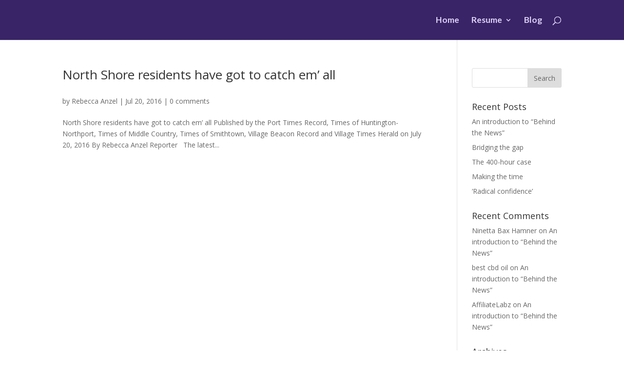

--- FILE ---
content_type: text/html; charset=UTF-8
request_url: http://www.rebeccaanzel.com/project_tag/chris-aguilar/
body_size: 6622
content:
<!DOCTYPE html>
<html lang="en">
<head>
	<meta charset="UTF-8" />
<meta http-equiv="X-UA-Compatible" content="IE=edge">
	<link rel="pingback" href="http://www.rebeccaanzel.com/xmlrpc.php" />

	<script type="text/javascript">
		document.documentElement.className = 'js';
	</script>

	<script>var et_site_url='http://www.rebeccaanzel.com';var et_post_id='0';function et_core_page_resource_fallback(a,b){"undefined"===typeof b&&(b=a.sheet.cssRules&&0===a.sheet.cssRules.length);b&&(a.onerror=null,a.onload=null,a.href?a.href=et_site_url+"/?et_core_page_resource="+a.id+et_post_id:a.src&&(a.src=et_site_url+"/?et_core_page_resource="+a.id+et_post_id))}
</script><title>Chris Aguilar | Rebecca Anzel</title>
<link rel='dns-prefetch' href='//fonts.googleapis.com' />
<link rel='dns-prefetch' href='//s.w.org' />
<link rel="alternate" type="application/rss+xml" title="Rebecca Anzel &raquo; Feed" href="http://www.rebeccaanzel.com/feed/" />
<link rel="alternate" type="application/rss+xml" title="Rebecca Anzel &raquo; Comments Feed" href="http://www.rebeccaanzel.com/comments/feed/" />
<link rel="alternate" type="application/rss+xml" title="Rebecca Anzel &raquo; Chris Aguilar Project Tag Feed" href="http://www.rebeccaanzel.com/project_tag/chris-aguilar/feed/" />
		<script type="text/javascript">
			window._wpemojiSettings = {"baseUrl":"https:\/\/s.w.org\/images\/core\/emoji\/13.0.0\/72x72\/","ext":".png","svgUrl":"https:\/\/s.w.org\/images\/core\/emoji\/13.0.0\/svg\/","svgExt":".svg","source":{"concatemoji":"http:\/\/www.rebeccaanzel.com\/wp-includes\/js\/wp-emoji-release.min.js?ver=5.5.15"}};
			!function(e,a,t){var n,r,o,i=a.createElement("canvas"),p=i.getContext&&i.getContext("2d");function s(e,t){var a=String.fromCharCode;p.clearRect(0,0,i.width,i.height),p.fillText(a.apply(this,e),0,0);e=i.toDataURL();return p.clearRect(0,0,i.width,i.height),p.fillText(a.apply(this,t),0,0),e===i.toDataURL()}function c(e){var t=a.createElement("script");t.src=e,t.defer=t.type="text/javascript",a.getElementsByTagName("head")[0].appendChild(t)}for(o=Array("flag","emoji"),t.supports={everything:!0,everythingExceptFlag:!0},r=0;r<o.length;r++)t.supports[o[r]]=function(e){if(!p||!p.fillText)return!1;switch(p.textBaseline="top",p.font="600 32px Arial",e){case"flag":return s([127987,65039,8205,9895,65039],[127987,65039,8203,9895,65039])?!1:!s([55356,56826,55356,56819],[55356,56826,8203,55356,56819])&&!s([55356,57332,56128,56423,56128,56418,56128,56421,56128,56430,56128,56423,56128,56447],[55356,57332,8203,56128,56423,8203,56128,56418,8203,56128,56421,8203,56128,56430,8203,56128,56423,8203,56128,56447]);case"emoji":return!s([55357,56424,8205,55356,57212],[55357,56424,8203,55356,57212])}return!1}(o[r]),t.supports.everything=t.supports.everything&&t.supports[o[r]],"flag"!==o[r]&&(t.supports.everythingExceptFlag=t.supports.everythingExceptFlag&&t.supports[o[r]]);t.supports.everythingExceptFlag=t.supports.everythingExceptFlag&&!t.supports.flag,t.DOMReady=!1,t.readyCallback=function(){t.DOMReady=!0},t.supports.everything||(n=function(){t.readyCallback()},a.addEventListener?(a.addEventListener("DOMContentLoaded",n,!1),e.addEventListener("load",n,!1)):(e.attachEvent("onload",n),a.attachEvent("onreadystatechange",function(){"complete"===a.readyState&&t.readyCallback()})),(n=t.source||{}).concatemoji?c(n.concatemoji):n.wpemoji&&n.twemoji&&(c(n.twemoji),c(n.wpemoji)))}(window,document,window._wpemojiSettings);
		</script>
		<meta content="Divi-Anzel-portfolio-theme v.2.7.3" name="generator"/><style type="text/css">
img.wp-smiley,
img.emoji {
	display: inline !important;
	border: none !important;
	box-shadow: none !important;
	height: 1em !important;
	width: 1em !important;
	margin: 0 .07em !important;
	vertical-align: -0.1em !important;
	background: none !important;
	padding: 0 !important;
}
</style>
	<link rel='stylesheet' id='wp-block-library-css'  href='http://www.rebeccaanzel.com/wp-includes/css/dist/block-library/style.min.css?ver=5.5.15' type='text/css' media='all' />
<link rel='stylesheet' id='divi-fonts-css'  href='http://fonts.googleapis.com/css?family=Open+Sans:300italic,400italic,600italic,700italic,800italic,400,300,600,700,800&#038;subset=latin,latin-ext&#038;display=swap' type='text/css' media='all' />
<link rel='stylesheet' id='divi-style-css'  href='http://www.rebeccaanzel.com/wp-content/themes/Divi-portfolio-theme/style.css?ver=4.9.10' type='text/css' media='all' />
<script type='text/javascript' src='http://www.rebeccaanzel.com/wp-includes/js/jquery/jquery.js?ver=1.12.4-wp' id='jquery-core-js'></script>
<link rel="https://api.w.org/" href="http://www.rebeccaanzel.com/wp-json/" /><link rel="alternate" type="application/json" href="http://www.rebeccaanzel.com/wp-json/wp/v2/project_tag/2422" /><link rel="EditURI" type="application/rsd+xml" title="RSD" href="http://www.rebeccaanzel.com/xmlrpc.php?rsd" />
<link rel="wlwmanifest" type="application/wlwmanifest+xml" href="http://www.rebeccaanzel.com/wp-includes/wlwmanifest.xml" /> 
<meta name="generator" content="WordPress 5.5.15" />
<meta name="viewport" content="width=device-width, initial-scale=1.0, maximum-scale=1.0, user-scalable=0" /><link rel="preload" href="http://www.rebeccaanzel.com/wp-content/themes/Divi/core/admin/fonts/modules.ttf" as="font" crossorigin="anonymous"><script type="text/javascript">
jQuery( document ).ready(function() {
jQuery(".hero span.et_overlay.et_pb_inline_icon").prepend('<div id="download"><p>Download Resume as PDF</p></div>');
});
</script>

<style>#download {display: flex; align-items: center; justify-content: center; margin-top: 20%;}</style><link rel="icon" href="http://www.rebeccaanzel.com/wp-content/uploads/2018/11/cropped-favicon-96x96-32x32.png" sizes="32x32" />
<link rel="icon" href="http://www.rebeccaanzel.com/wp-content/uploads/2018/11/cropped-favicon-96x96-192x192.png" sizes="192x192" />
<link rel="apple-touch-icon" href="http://www.rebeccaanzel.com/wp-content/uploads/2018/11/cropped-favicon-96x96-180x180.png" />
<meta name="msapplication-TileImage" content="http://www.rebeccaanzel.com/wp-content/uploads/2018/11/cropped-favicon-96x96-270x270.png" />
<link rel="stylesheet" id="et-divi-customizer-global-cached-inline-styles" href="http://www.rebeccaanzel.com/wp-content/et-cache/global/et-divi-customizer-global-1764603438888.min.css" onerror="et_core_page_resource_fallback(this, true)" onload="et_core_page_resource_fallback(this)" /></head>
<body class="archive tax-project_tag term-chris-aguilar term-2422 et_pb_button_helper_class et_fixed_nav et_show_nav et_hide_primary_logo et_hide_fixed_logo et_primary_nav_dropdown_animation_fade et_secondary_nav_dropdown_animation_fade et_header_style_left et_pb_footer_columns4 et_cover_background et_pb_gutter osx et_pb_gutters3 et_pb_pagebuilder_layout et_right_sidebar et_divi_theme et-db et_minified_js et_minified_css">
	<div id="page-container">

	
	
			<header id="main-header" data-height-onload="68">
			<div class="container clearfix et_menu_container">
							<div class="logo_container">
					<span class="logo_helper"></span>
					<a href="http://www.rebeccaanzel.com/">
						<img src="http://www.rebeccaanzel.com/wp-content/uploads/2017/08/RA_logo-horizontal_white.png" width="330" height="63" alt="Rebecca Anzel" id="logo" data-height-percentage="100" />
					</a>
				</div>
							<div id="et-top-navigation" data-height="68" data-fixed-height="40">
											<nav id="top-menu-nav">
						<ul id="top-menu" class="nav"><li id="menu-item-746" class="menu-item menu-item-type-post_type menu-item-object-page menu-item-home menu-item-746"><a href="http://www.rebeccaanzel.com/">Home</a></li>
<li id="menu-item-1411" class="menu-item menu-item-type-post_type menu-item-object-page menu-item-has-children menu-item-1411"><a href="http://www.rebeccaanzel.com/resume/">Resume</a>
<ul class="sub-menu">
	<li id="menu-item-1421" class="menu-item menu-item-type-custom menu-item-object-custom menu-item-1421"><a href="http://www.rebeccaanzel.com/resume/#experience">Experience</a></li>
	<li id="menu-item-1422" class="menu-item menu-item-type-custom menu-item-object-custom menu-item-1422"><a href="http://www.rebeccaanzel.com/resume/#education">Education</a></li>
	<li id="menu-item-1423" class="menu-item menu-item-type-custom menu-item-object-custom menu-item-1423"><a href="http://www.rebeccaanzel.com/resume/#honorsawards">Honors &#038; Awards</a></li>
	<li id="menu-item-1424" class="menu-item menu-item-type-custom menu-item-object-custom menu-item-1424"><a href="http://www.rebeccaanzel.com/resume/#coursework">Independent Coursework</a></li>
	<li id="menu-item-1425" class="menu-item menu-item-type-custom menu-item-object-custom menu-item-1425"><a href="http://www.rebeccaanzel.com/resume/#volunteer">Volunteer Work</a></li>
	<li id="menu-item-1447" class="menu-item menu-item-type-custom menu-item-object-custom menu-item-1447"><a href="http://rebeccaanzel.com/wp-content/Anzel-Resume-linked.pdf">Download Rebecca&#8217;s Resume</a></li>
</ul>
</li>
<li id="menu-item-1731" class="menu-item menu-item-type-post_type menu-item-object-page menu-item-1731"><a href="http://www.rebeccaanzel.com/blog/">Blog</a></li>
</ul>						</nav>
					
					
					
										<div id="et_top_search">
						<span id="et_search_icon"></span>
					</div>
					
					<div id="et_mobile_nav_menu">
				<div class="mobile_nav closed">
					<span class="select_page">Select Page</span>
					<span class="mobile_menu_bar mobile_menu_bar_toggle"></span>
				</div>
			</div>				</div> <!-- #et-top-navigation -->
			</div> <!-- .container -->
			<div class="et_search_outer">
				<div class="container et_search_form_container">
					<form role="search" method="get" class="et-search-form" action="http://www.rebeccaanzel.com/">
					<input type="search" class="et-search-field" placeholder="Search &hellip;" value="" name="s" title="Search for:" />					</form>
					<span class="et_close_search_field"></span>
				</div>
			</div>
		</header> <!-- #main-header -->
			<div id="et-main-area">
	
<div id="main-content">
	<div class="container">
		<div id="content-area" class="clearfix">
			<div id="left-area">
		
					<article id="post-876" class="et_pb_post post-876 project type-project status-publish hentry project_category-community-news project_category-ptr project_category-tbr project_category-thn project_category-tmc project_category-ts project_category-vbr project_category-vth project_tag-augmented-reality project_tag-chris-aguilar project_tag-director-ted-gutmann project_tag-east-setauket project_tag-emma-s-clark-memorial-library project_tag-greenlawn project_tag-heritage-park project_tag-huntington project_tag-instagram project_tag-long-island project_tag-main-street project_tag-mark-szkolnicki project_tag-megan-mclafferty project_tag-miller-place project_tag-mount-sinai project_tag-new-york project_tag-northport project_tag-pokeball project_tag-pokemon project_tag-pokemon-go project_tag-pokestop project_tag-port-jefferson project_tag-port-times-record project_tag-riverhead project_tag-safety-risks project_tag-similarweb project_tag-smartphones project_tag-snapchat project_tag-stony-brook-university project_tag-suffolk-county project_tag-suffolk-county-executive-steve-bellone project_tag-suffolk-county-police-commissioner-tim-sini project_tag-sylvan-ave-park project_tag-times-beacon-record-news-media project_tag-times-of-huntington-northport project_tag-times-of-middle-country project_tag-times-of-smithtown project_tag-twitter project_tag-village-beacon-record project_tag-village-times-record project_tag-whatsapp">

				
															<h2 class="entry-title"><a href="http://www.rebeccaanzel.com/project/north-shore-residents-have-got-to-catch-em-all/">North Shore residents have got to catch em’ all</a></h2>
					
					<p class="post-meta"> by <span class="author vcard"><a href="http://www.rebeccaanzel.com/author/admin/" title="Posts by Rebecca Anzel" rel="author">Rebecca Anzel</a></span> | <span class="published">Jul 20, 2016</span> | <span class="comments-number"><a href="http://www.rebeccaanzel.com/project/north-shore-residents-have-got-to-catch-em-all/#respond">0 comments</a></span></p>North Shore residents have got to catch em’ all Published by the Port Times Record, Times of Huntington-Northport, Times of Middle Country, Times of Smithtown, Village Beacon Record and Village Times Herald on July 20, 2016 By Rebecca Anzel Reporter &nbsp; The latest...				
					</article> <!-- .et_pb_post -->
			<div class="pagination clearfix">
	<div class="alignleft"></div>
	<div class="alignright"></div>
</div>			</div> <!-- #left-area -->

				<div id="sidebar">
		<div id="search-2" class="et_pb_widget widget_search"><form role="search" method="get" id="searchform" class="searchform" action="http://www.rebeccaanzel.com/">
				<div>
					<label class="screen-reader-text" for="s">Search for:</label>
					<input type="text" value="" name="s" id="s" />
					<input type="submit" id="searchsubmit" value="Search" />
				</div>
			</form></div> <!-- end .et_pb_widget -->
		<div id="recent-posts-2" class="et_pb_widget widget_recent_entries">
		<h4 class="widgettitle">Recent Posts</h4>
		<ul>
											<li>
					<a href="http://www.rebeccaanzel.com/blog/an-introduction-to-behind-the-news/">An introduction to &#8220;Behind the News&#8221;</a>
									</li>
											<li>
					<a href="http://www.rebeccaanzel.com/chicago-lawyer-mag/bridging-the-gap/">Bridging the gap</a>
									</li>
											<li>
					<a href="http://www.rebeccaanzel.com/chicago-lawyer-mag/the-400-hour-case/">The 400-hour case</a>
									</li>
											<li>
					<a href="http://www.rebeccaanzel.com/chicago-lawyer-mag/making-the-time/">Making the time</a>
									</li>
											<li>
					<a href="http://www.rebeccaanzel.com/chicago-lawyer-mag/radical-confidence/">‘Radical confidence’</a>
									</li>
					</ul>

		</div> <!-- end .et_pb_widget --><div id="recent-comments-2" class="et_pb_widget widget_recent_comments"><h4 class="widgettitle">Recent Comments</h4><ul id="recentcomments"><li class="recentcomments"><span class="comment-author-link"><a href='https://hdfilmizletv.com/' rel='external nofollow ugc' class='url'>Ninetta Bax Hamner</a></span> on <a href="http://www.rebeccaanzel.com/blog/an-introduction-to-behind-the-news/#comment-22">An introduction to &#8220;Behind the News&#8221;</a></li><li class="recentcomments"><span class="comment-author-link"><a href='https://royalcbd.com/cbd-oil/' rel='external nofollow ugc' class='url'>best cbd oil</a></span> on <a href="http://www.rebeccaanzel.com/blog/an-introduction-to-behind-the-news/#comment-16">An introduction to &#8220;Behind the News&#8221;</a></li><li class="recentcomments"><span class="comment-author-link"><a href='https://affiliatelabz.com/special/?source=www.rebeccaanzel.com' rel='external nofollow ugc' class='url'>AffiliateLabz</a></span> on <a href="http://www.rebeccaanzel.com/blog/an-introduction-to-behind-the-news/#comment-15">An introduction to &#8220;Behind the News&#8221;</a></li></ul></div> <!-- end .et_pb_widget --><div id="archives-2" class="et_pb_widget widget_archive"><h4 class="widgettitle">Archives</h4>
			<ul>
					<li><a href='http://www.rebeccaanzel.com/2019/02/'>February 2019</a></li>
	<li><a href='http://www.rebeccaanzel.com/2018/07/'>July 2018</a></li>
	<li><a href='http://www.rebeccaanzel.com/2018/06/'>June 2018</a></li>
	<li><a href='http://www.rebeccaanzel.com/2018/05/'>May 2018</a></li>
	<li><a href='http://www.rebeccaanzel.com/2018/04/'>April 2018</a></li>
	<li><a href='http://www.rebeccaanzel.com/2018/03/'>March 2018</a></li>
	<li><a href='http://www.rebeccaanzel.com/2016/04/'>April 2016</a></li>
	<li><a href='http://www.rebeccaanzel.com/2015/12/'>December 2015</a></li>
	<li><a href='http://www.rebeccaanzel.com/2015/11/'>November 2015</a></li>
	<li><a href='http://www.rebeccaanzel.com/2015/10/'>October 2015</a></li>
	<li><a href='http://www.rebeccaanzel.com/2015/09/'>September 2015</a></li>
	<li><a href='http://www.rebeccaanzel.com/2013/02/'>February 2013</a></li>
			</ul>

			</div> <!-- end .et_pb_widget --><div id="categories-2" class="et_pb_widget widget_categories"><h4 class="widgettitle">Categories</h4>
			<ul>
					<li class="cat-item cat-item-5287"><a href="http://www.rebeccaanzel.com/category/blog/">Behind the News</a>
</li>
	<li class="cat-item cat-item-1410"><a href="http://www.rebeccaanzel.com/category/chicago-lawyer-mag/">Chicago Lawyer Magazine</a>
</li>
	<li class="cat-item cat-item-5005"><a href="http://www.rebeccaanzel.com/category/selected-works/sw-spot/">Daily Coverage</a>
</li>
	<li class="cat-item cat-item-5006"><a href="http://www.rebeccaanzel.com/category/selected-works/sw-event/">Events</a>
</li>
	<li class="cat-item cat-item-5004"><a href="http://www.rebeccaanzel.com/category/selected-works/sw-features/">Feature stories</a>
</li>
	<li class="cat-item cat-item-5008"><a href="http://www.rebeccaanzel.com/category/beat/beat-fed-gov/">Federal Government</a>
</li>
	<li class="cat-item cat-item-5002"><a href="http://www.rebeccaanzel.com/category/selected-works/sw-invest/">Investigative</a>
</li>
	<li class="cat-item cat-item-4889"><a href="http://www.rebeccaanzel.com/category/jww/">Journalism Without Walls</a>
</li>
	<li class="cat-item cat-item-5003"><a href="http://www.rebeccaanzel.com/category/selected-works/sw-newsanal/">News examinations</a>
</li>
	<li class="cat-item cat-item-3891"><a href="http://www.rebeccaanzel.com/category/shfwire/">Scripps Howard Foundation Wire</a>
</li>
			</ul>

			</div> <!-- end .et_pb_widget --><div id="meta-2" class="et_pb_widget widget_meta"><h4 class="widgettitle">Meta</h4>
		<ul>
						<li><a href="http://www.rebeccaanzel.com/wp-login.php">Log in</a></li>
			<li><a href="http://www.rebeccaanzel.com/feed/">Entries feed</a></li>
			<li><a href="http://www.rebeccaanzel.com/comments/feed/">Comments feed</a></li>

			<li><a href="https://wordpress.org/">WordPress.org</a></li>
		</ul>

		</div> <!-- end .et_pb_widget -->	</div> <!-- end #sidebar -->
		</div> <!-- #content-area -->
	</div> <!-- .container -->
</div> <!-- #main-content -->


			<footer id="main-footer">
				

		
				<div id="footer-bottom">
					<div class="container clearfix">
				<ul class="et-social-icons">

	<li class="et-social-icon et-social-twitter">
		<a href="https://twitter.com/rebeccaanzel" class="icon">
			<span>Twitter</span>
		</a>
	</li>
	<li class="et-social-icon et-social-rss">
		<a href="https://www.linkedin.com/in/rebeccaanzel/" class="icon">
			<span>RSS</span>
		</a>
	</li>

</ul>
						<p id="footer-info">&copy; 2018 Rebecca Anzel</p>
					</div>	<!-- .container -->
				</div>
			</footer> <!-- #main-footer -->
		</div> <!-- #et-main-area -->


	</div> <!-- #page-container -->

	<link rel='stylesheet' id='et-builder-googlefonts-css'  href='http://fonts.googleapis.com/css?family=Lato:100,100italic,300,300italic,regular,italic,700,700italic,900,900italic&#038;subset=latin,latin-ext&#038;display=swap' type='text/css' media='all' />
<script type='text/javascript' id='divi-custom-script-js-extra'>
/* <![CDATA[ */
var DIVI = {"item_count":"%d Item","items_count":"%d Items"};
var et_shortcodes_strings = {"previous":"Previous","next":"Next"};
var et_pb_custom = {"ajaxurl":"http:\/\/www.rebeccaanzel.com\/wp-admin\/admin-ajax.php","images_uri":"http:\/\/www.rebeccaanzel.com\/wp-content\/themes\/Divi\/images","builder_images_uri":"http:\/\/www.rebeccaanzel.com\/wp-content\/themes\/Divi\/includes\/builder\/images","et_frontend_nonce":"e4e540fd47","subscription_failed":"Please, check the fields below to make sure you entered the correct information.","et_ab_log_nonce":"31729411ae","fill_message":"Please, fill in the following fields:","contact_error_message":"Please, fix the following errors:","invalid":"Invalid email","captcha":"Captcha","prev":"Prev","previous":"Previous","next":"Next","wrong_captcha":"You entered the wrong number in captcha.","wrong_checkbox":"Checkbox","ignore_waypoints":"no","is_divi_theme_used":"1","widget_search_selector":".widget_search","ab_tests":[],"is_ab_testing_active":"","page_id":"876","unique_test_id":"","ab_bounce_rate":"5","is_cache_plugin_active":"no","is_shortcode_tracking":"","tinymce_uri":""}; var et_builder_utils_params = {"condition":{"diviTheme":true,"extraTheme":false},"scrollLocations":["app","top"],"builderScrollLocations":{"desktop":"app","tablet":"app","phone":"app"},"onloadScrollLocation":"app","builderType":"fe"}; var et_frontend_scripts = {"builderCssContainerPrefix":"#et-boc","builderCssLayoutPrefix":"#et-boc .et-l"};
var et_pb_box_shadow_elements = [];
var et_pb_motion_elements = {"desktop":[],"tablet":[],"phone":[]};
var et_pb_sticky_elements = [];
/* ]]> */
</script>
<script type='text/javascript' src='http://www.rebeccaanzel.com/wp-content/themes/Divi/js/custom.unified.js?ver=4.9.10' id='divi-custom-script-js'></script>
<script type='text/javascript' src='http://www.rebeccaanzel.com/wp-content/themes/Divi/core/admin/js/common.js?ver=4.9.10' id='et-core-common-js'></script>
<script type='text/javascript' src='http://www.rebeccaanzel.com/wp-includes/js/wp-embed.min.js?ver=5.5.15' id='wp-embed-js'></script>
</body>
<script>'undefined'=== typeof _trfq || (window._trfq = []);'undefined'=== typeof _trfd && (window._trfd=[]),_trfd.push({'tccl.baseHost':'secureserver.net'},{'ap':'cpsh-oh'},{'server':'p3plzcpnl506838'},{'dcenter':'p3'},{'cp_id':'1331109'},{'cp_cl':'8'}) // Monitoring performance to make your website faster. If you want to opt-out, please contact web hosting support.</script><script src='https://img1.wsimg.com/traffic-assets/js/tccl.min.js'></script></html>

--- FILE ---
content_type: text/css
request_url: http://www.rebeccaanzel.com/wp-content/themes/Divi-portfolio-theme/style.css?ver=4.9.10
body_size: 466
content:
/*
Theme Name: Divi-Anzel-portfolio-theme
Theme URI: http://www.elegantthemes.com/gallery/divi/
Version: 2.7.3
Description: Smart. Flexible. Beautiful. Divi is the most powerful theme in our collection.
Author: Elegant Themes
Author URI: http://www.elegantthemes.com
License: GNU General Public License v2
License URI: http://www.gnu.org/licenses/gpl-2.0.html
template: Divi
*/

@import url("../Divi/style.css");

/* Style for the entire site */

html {
	font-size: 16px;
}

h1 {
	font-size: 3.5em;
	margin-bottom: -12px;
}

p {
	line-height: 1.6em;
	font-size: 1.3em;
	padding-bottom: 1em;
}

ul#top-menu.nav a {
	font-size: 1.25em;
}

p#footer-info {
	float: left;
}

.et-social-icons {
	padding: 5px 0 0 0;
	margin: 4px 0 0 0;
}

.et_pb_post .post-meta {
	margin-top: 1.5em;
}






